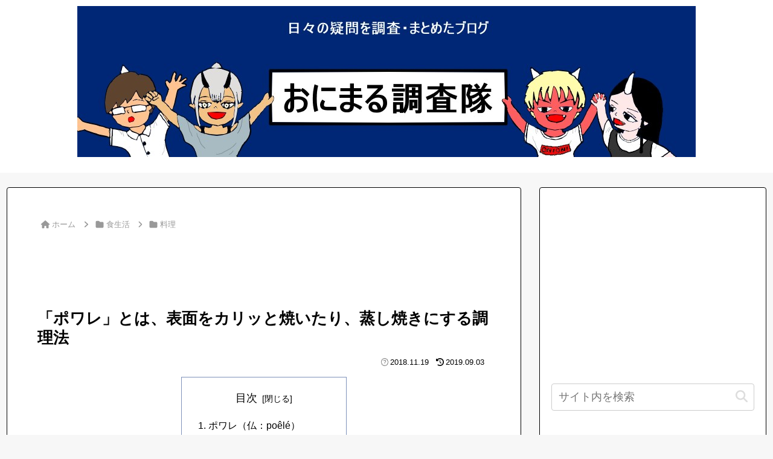

--- FILE ---
content_type: text/html; charset=utf-8
request_url: https://www.google.com/recaptcha/api2/aframe
body_size: 267
content:
<!DOCTYPE HTML><html><head><meta http-equiv="content-type" content="text/html; charset=UTF-8"></head><body><script nonce="S51rc1E8GYFOsnIlwCWktA">/** Anti-fraud and anti-abuse applications only. See google.com/recaptcha */ try{var clients={'sodar':'https://pagead2.googlesyndication.com/pagead/sodar?'};window.addEventListener("message",function(a){try{if(a.source===window.parent){var b=JSON.parse(a.data);var c=clients[b['id']];if(c){var d=document.createElement('img');d.src=c+b['params']+'&rc='+(localStorage.getItem("rc::a")?sessionStorage.getItem("rc::b"):"");window.document.body.appendChild(d);sessionStorage.setItem("rc::e",parseInt(sessionStorage.getItem("rc::e")||0)+1);localStorage.setItem("rc::h",'1769591495108');}}}catch(b){}});window.parent.postMessage("_grecaptcha_ready", "*");}catch(b){}</script></body></html>